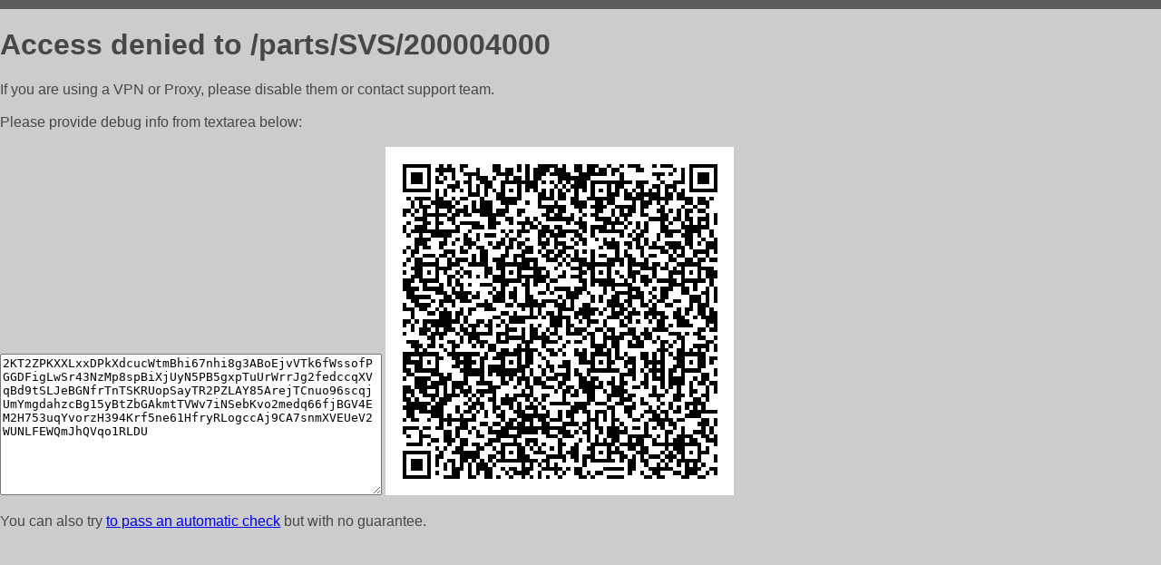

--- FILE ---
content_type: text/html; charset=utf-8
request_url: https://autoplus46.ru/parts/SVS/200004000
body_size: 840
content:
<!DOCTYPE html PUBLIC "-//W3C//DTD HTML 4.01//EN">
<html>
<head>
    <meta http-equiv="content-type" content="text/html; charset=utf-8" />
	<meta name="ROBOTS" content="NOINDEX, NOFOLLOW" />
	<meta http-equiv="Cache-control" content="no-cache, must-revalidate" />
    <title>Access Denied</title>
  <style type="text/css">
 body {
      font-family: Arial, sans-serif;
      font-size: 100%;
      background: #CCCCCC;
      border-top: 10px solid #5B5B5B;
      padding: 0;
      margin:0;
      color:#474747;
  }
  </style>
</head>
<body>
    <h1>Access denied to /parts/SVS/200004000 </h1>
<p>If you are using a VPN or Proxy, please disable them or
contact support team.<br><br>
Please provide debug info from textarea below:<br><br>
<textarea cols=50 rows=10 readonly>[base64]</textarea>
<img src="/.abcp-show-bimg/[base64]">
<br>
</p>
<p>
You can also try <a href="https://geoinfo.cpv1.pro/lmnb5ZR9f2bRK8F8D4b/autocheck.dyn?blre=2&wmdrastf=hC5BctqmT2P&supinfo=[base64]">to
 pass an automatic check</a> but with no guarantee.</p>
</body>
</html>
